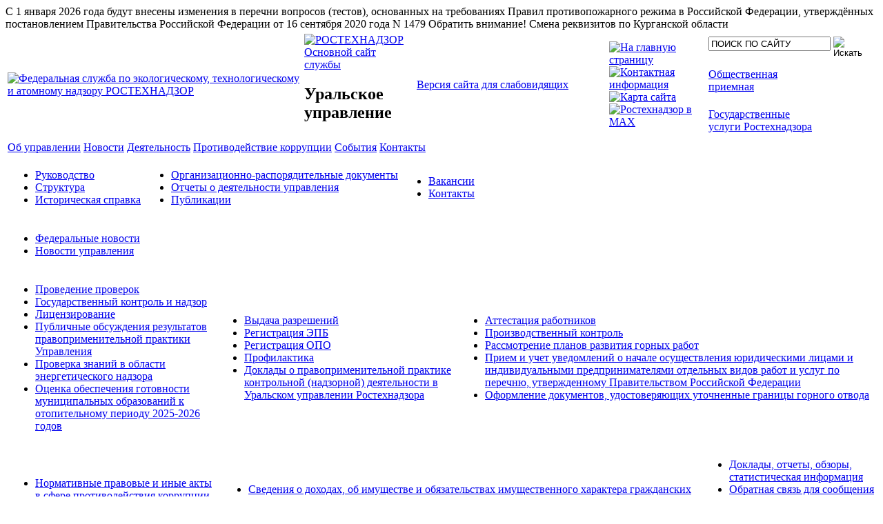

--- FILE ---
content_type: text/html; charset=UTF-8
request_url: http://ural.gosnadzor.ru/reception/order/
body_size: 8815
content:
<!DOCTYPE HTML PUBLIC "-//W3C//DTD HTML 4.01 Transitional//EN" "http://www.w3.org/TR/html4/loose.dtd">

<html>
	<head>
		<meta http-equiv="Content-Type" content="text/html; charset=UTF-8" />
<meta name="robots" content="index, follow" />
<meta name="keywords" content="Уральское управление Ростехнадзора" />
<meta name="description" content="Уральское управление Ростехнадзора" />
<link href="/bitrix/cache/css/s1/gosnadzor/kernel/kernel.css?1768613404" type="text/css" rel="stylesheet" />
<script type="text/javascript"> var arKernelCSS = new Array('/bitrix/js/main/core/css/core.css'); </script><link href="/bitrix/cache/css/s1/gosnadzor/template_93b34f16e3c201e91f5bc30612a4b9d3/template_93b34f16e3c201e91f5bc30612a4b9d3_6bd0c7df705b87757387ea71d31e9ad4.css?1514483924" type="text/css" rel="stylesheet" />

<script type="text/javascript">if(!window.BX)window.BX={message:function(mess){if(typeof mess=='object') for(var i in mess) BX.message[i]=mess[i]; return true;}};</script><script type="text/javascript">(window.BX||top.BX).message({'LANGUAGE_ID':'ru','FORMAT_DATE':'DD.MM.YYYY','FORMAT_DATETIME':'DD.MM.YYYY HH:MI:SS','COOKIE_PREFIX':'BITRIX_SM','USER_ID':'','SERVER_TIME':'1768666276','SERVER_TZ_OFFSET':'10800','USER_TZ_OFFSET':'0','USER_TZ_AUTO':'Y','bitrix_sessid':'a9b71c15a43deec1a6e3486601eb55c0','SITE_ID':'s1'});(window.BX||top.BX).message({'JS_CORE_LOADING':'Загрузка...','JS_CORE_NO_DATA':'- Нет данных -','JS_CORE_WINDOW_CLOSE':'Закрыть','JS_CORE_WINDOW_EXPAND':'Развернуть','JS_CORE_WINDOW_NARROW':'Свернуть в окно','JS_CORE_WINDOW_SAVE':'Сохранить','JS_CORE_WINDOW_CANCEL':'Отменить','JS_CORE_H':'ч','JS_CORE_M':'м','JS_CORE_S':'с','JSADM_AI_HIDE_EXTRA':'Скрыть лишние','JSADM_AI_ALL_NOTIF':'Показать все','JSADM_AUTH_REQ':'Требуется авторизация!','JS_CORE_WINDOW_AUTH':'Войти','JS_CORE_IMAGE_FULL':'Полный размер'});</script>
<script type="text/javascript" src="/bitrix/cache/js/s1/gosnadzor/kernel/kernel.js?1768613404"></script>
<script type="text/javascript"> BX.setKernelJS(['/bitrix/js/main/core/core.js','/bitrix/js/main/core/core_ajax.js','/bitrix/js/main/session.js','/bitrix/js/main/jquery/jquery-1.8.3.min.js']); </script><script type="text/javascript">
bxSession.Expand(1440, 'a9b71c15a43deec1a6e3486601eb55c0', false, '5c5eed8fd8c4e48f8fc5a637cff65c0e');
</script>



		<title>Порядок приема и рассмотрения обращений граждан </title>
				<script type="text/javascript" src="/bitrix/templates/gosnadzor/menu.js"></script>
		<script type="text/javascript" src="/bitrix/templates/gosnadzor/menu_left.js"></script>
		<script type="text/javascript" src="/bitrix/templates/gosnadzor/marquee.v2.js"></script>
		<link href="/bitrix/templates/gosnadzor/print.css" type="text/css" rel="stylesheet" media="print" />
		<link href="/bitrix/templates/gosnadzor/bvi.min.css" type="text/css" rel="stylesheet" />
			</head>

	<body>

		<div id="page_wrapper">

			<div id="panel"></div>


	<div id="marquee">
					<span>
									С 1 января 2026 года будут внесены изменения в перечни вопросов &#40;тестов&#41;, основанных на требованиях Правил противопожарного режима в Российской Федерации, утверждённых постановлением Правительства Российской Федерации от 16 сентября 2020 года N 1479							</span>
					<span>
									Обратить внимание! Смена реквизитов по Курганской области							</span>
			</div>

			<div id="header">
				<div id="header_bg">
					<div class="center_block">
						<table>
							<tr>
								<td id="logo">
									<div class="bvi-hide">
										<img src="/bitrix/templates/gosnadzor/images/gn_logo_print_v2.png" id="print_logo" border="0" alt="">
										<a href="/" title="РОСТЕХНАДЗОР — перейти на главную страницу">
											<img src="/bitrix/templates/gosnadzor/images/gn_logo_v2.png" id="header_logo" width="122" height="143" border="0" alt="Федеральная служба по экологическому, технологическому и атомному надзору РОСТЕХНАДЗОР">
										</a>
									</div>
								</td>
								<td id="header_titles">
									<div id="header_titles_wrapper">
										<a href="/" id="gn_title" title="Федеральная служба по экологическому, технологическому и атомному надзору РОСТЕХНАДЗОР"><img src="http://www.gosnadzor.ru/bitrix/templates/gosnadzor/images/header_title_territorial.png" width="344" height="67" border="0" alt="РОСТЕХНАДЗОР"></a>
										<a href="https://www.gosnadzor.ru" id="gn_main_site" title="Перейти на основной сайт службы">Основной сайт<br>службы</a>
<h2 id="gn_subtitle_name" class="large">
	Уральское управление
</h2>
									</div>
								</td>
								<td id="header_arrow"><!-- --></td>
								<td id="sub_sites">
									<table id="top_navigation">
										<tr>
											<td id="version_special" style="width: 42%">
											<!-- Button visually impaired LINK -->
        									<a href="#" class="bvi-open" title="Версия сайта для слабовидящих">Версия сайта для слабовидящих</a>
         									<!-- Button visually impaired CLASS bvi-hide -->
        									<!--<div class="bvi-hide">Текст скроется при включении плагина.</div> -->
        									<!-- Button visually impaired CLASS bvi-show -->
        									<!-- <div class="bvi-show">Текст покажется при включении плагина.</div> -->
											</td>
											<td id="navigation_icons">
												<a href="/" title="На главную страницу"><img src="/bitrix/templates/gosnadzor/images/icons/home.png" width="15" height="15" border="0" alt="На главную страницу"></a>
												<a href="/about/contacts/" title="Контактная информация"><img src="/bitrix/templates/gosnadzor/images/icons/letter.png" width="15" height="15" border="0" alt="Контактная информация"></a>
												<a href="/sitemap/" title="Карта сайта"><img src="/bitrix/templates/gosnadzor/images/icons/sitemap.png" width="17" height="15" border="0" alt="Карта сайта"></a>
<a href="https://max.ru/gosnadzorru" title="Ростехнадзор в MAX" target="_blank"><img src="/bitrix/templates/gosnadzor/images/icons/max.png" width="auto" height="16" border="0" alt="Ростехнадзор в MAX"></a>
</td>
											<td id="search">
												<form action="/search/" method="get">
													<table>
														<tr>
															<td id="search_field"><input type="text" name="q" value="ПОИСК ПО САЙТУ" onFocus="if (this.value == 'ПОИСК ПО САЙТУ') this.value = ''" onBlur="if (this.value == '') this.value = 'ПОИСК ПО САЙТУ'"></td>
															<td id="search_button"><input type="image" src="/bitrix/templates/gosnadzor/images/search_button.png" width="55" height="22" border="0" alt="Искать"></td>
														</tr>
													</table>
												</form>
												<table id="sub_site_links">
													<tr>
														<td class="col3"><a href="/reception/" id="sub_open" title="Общественная приемная"><br>Общественная<br>приемная</a></td>
													</tr>
													<tr>
														<td class="col3"><a href="https://www.gosnadzor.ru/service/" id="sub_service" title="Государственные услуги Ростехнадзора"><br>Государственные<br>услуги Ростехнадзора</a></td>
													</tr>
												</table>
											</td>
										</tr>
									</table>
								</td>
							</tr>
						</table>
					</div>
				</div>
			</div>

			<div id="main_menu">
				<div class="center_block">


<table id="main_menu_items">
	<tr>
																		<td class="main_menu_item">
						<a href="/about/" id="menu_item_about">
							<span>Об управлении</span>
						</a>
					</td>
																				<td class="main_menu_item">
						<a href="/news/" id="menu_item_news">
							<span>Новости</span>
						</a>
					</td>
																				<td class="main_menu_item">
						<a href="/activity/" id="menu_item_activity">
							<span>Деятельность</span>
						</a>
					</td>
																				<td class="main_menu_item">
						<a href="/corruption/" id="menu_item_corruption">
							<span>Противодействие коррупции</span>
						</a>
					</td>
																				<td class="main_menu_item">
						<a href="/news/67/" id="menu_item_news67">
							<span>События</span>
						</a>
					</td>
																																																																													<td class="main_menu_item">
			<a href="/about/contacts/" id="menu_item_contacts">
				<span>Контакты</span>
			</a>
		</td>
	</tr>
</table>

				</div>
			</div>

			<div id="submenu">
				<div class="center_block">


	
												<div class="submenu_block" id="submenu_about">
				<table>
					<tr>
						<td>
							
																	<ul>
								
																	<li>
										<a href="/about/head/">
											Руководство										</a>
								
															
								
																	<li>
										<a href="/about/structure/">
											Структура										</a>
								
															
								
																	<li>
										<a href="/about/history/">
											Историческая справка										</a>
								
															
								
																										</td>
									<td>
										<ul>
								
															
								
																	<li>
										<a href="/about/documents/">
											Организационно-распорядительные документы										</a>
								
															
								
																	<li>
										<a href="/about/reports/">
											Отчеты о деятельности управления										</a>
								
															
								
																	<li>
										<a href="/about/publications/">
											Публикации										</a>
								
															
								
																										</td>
									<td>
										<ul>
								
															
								
																	<li>
										<a href="/about/vacancy/">
											Вакансии										</a>
								
															
								
																	<li>
										<a href="/about/contacts/">
											Контакты										</a>
								
															
													</td>
					</tr>
				</table>
			</div>
														<div class="submenu_block" id="submenu_news">
				<table>
					<tr>
						<td>
							
																	<ul>
								
																	<li>
										<a href="/news/64/">
											Федеральные новости										</a>
								
															
								
																	<li>
										<a href="/news/65/">
											Новости управления										</a>
								
															
																							</td>
								<td>
																							</td>
								<td>
													</td>
					</tr>
				</table>
			</div>
														<div class="submenu_block" id="submenu_activity">
				<table>
					<tr>
						<td>
							
																	<ul>
								
																	<li>
										<a href="/activity/provprov/">
											Проведение проверок										</a>
								
															
								
																	<li>
										<a href="/activity/control/">
											Государственный контроль и надзор										</a>
								
															
								
																	<li>
										<a href="/activity/license/">
											Лицензирование										</a>
								
															
								
																	<li>
										<a href="/activity/publicdiscuss/">
											Публичные обсуждения результатов правоприменительной практики Управления										</a>
								
															
								
																	<li>
										<a href="/activity/energo_proverka_znaniy/">
											Проверка знаний в области энергетического надзора										</a>
								
															
								
																	<li>
										<a href="/activity/ocenka_gotovnosti/">
											Оценка обеспечения готовности муниципальных образований к отопительному периоду 2025-2026 годов										</a>
								
															
								
																										</td>
									<td>
										<ul>
								
															
								
																	<li>
										<a href="/activity/permissions/">
											Выдача разрешений										</a>
								
															
								
																	<li>
										<a href="/activity/regisntration_2/">
											Регистрация ЭПБ										</a>
								
															
								
																	<li>
										<a href="/activity/registration/">
											Регистрация ОПО										</a>
								
															
								
																	<li>
										<a href="/activity/program/">
											Профилактика										</a>
								
															
								
																	<li>
										<a href="/activity/reports/">
											Доклады о правоприменительной практике контрольной (надзорной) деятельности в Уральском управлении Ростехнадзора										</a>
								
															
								
																										</td>
									<td>
										<ul>
								
															
								
																	<li>
										<a href="/activity/attestation/">
											Аттестация работников										</a>
								
															
								
																	<li>
										<a href="/activity/manufacture/">
											Производственный контроль										</a>
								
															
								
																	<li>
										<a href="/activity/plans/">
											Рассмотрение планов развития горных работ										</a>
								
															
								
																	<li>
										<a href="/activity/notifications/">
											Прием и учет уведомлений о начале осуществления юридическими лицами и индивидуальными предпринимателями отдельных видов работ и услуг по перечню, утвержденному Правительством Российской Федерации										</a>
								
															
								
																	<li>
										<a href="/activity/decoration_docs/">
											Оформление документов, удостоверяющих уточненные границы горного отвода										</a>
								
															
													</td>
					</tr>
				</table>
			</div>
														<div class="submenu_block" id="submenu_corruption">
				<table>
					<tr>
						<td>
							
																	<ul>
								
																	<li>
										<a href="/corruption/acts/">
											Нормативные правовые и иные акты в сфере противодействия коррупции										</a>
								
															
								
																	<li>
										<a href="/corruption/materials/">
											Методические материалы										</a>
								
															
								
																	<li>
										<a href="/corruption/documents/">
											Формы документов, связанных с противодействием коррупции, для заполнения										</a>
								
															
								
																	<li>
										<a href="/corruption/message/">
											Объявления										</a>
								
															
								
																										</td>
									<td>
										<ul>
								
															
								
																	<li>
										<a href="/corruption/incomes/">
											Сведения о доходах, об имуществе и обязательствах имущественного характера гражданских служащих управления Ростехнадзора 										</a>
								
															
								
																	<li>
										<a href="/corruption/comission/">
											Деятельность Комиссии по соблюдению требований к служебному поведению государственных гражданских служащих и урегулированию конфликта интересов управления Ростехнадзора										</a>
								
															
								
																	<li>
										<a href="http://www.gosnadzor.ru/corruption/expertise/">
											Антикоррупционная экспертиза										</a>
								
															
								
																										</td>
									<td>
										<ul>
								
															
								
																	<li>
										<a href="/corruption/reports/">
											Доклады, отчеты, обзоры, статистическая информация										</a>
								
															
								
																	<li>
										<a href="/corruption/feedback/">
											Обратная связь для сообщения о фактах коррупции										</a>
								
															
								
																	<li>
										<a href="/corruption/phone/">
											Телефон «горячей линии» Уральского управления Ростехнадзора										</a>
								
															
								
																	<li>
										<a href="/corruption/education/">
											Материалы антикоррупционного просвещения										</a>
								
															
													</td>
					</tr>
				</table>
			</div>
																	<div class="submenu_block" id="submenu_search">
				<table>
					<tr>
						<td>
							
																	<ul>
								
																	<li>
										<a href="/search/index.php">
											Поиск										</a>
								
															
								
																	<li>
										<a href="/sitemap/">
											Карта сайта										</a>
								
															
																							</td>
								<td>
																							</td>
								<td>
													</td>
					</tr>
				</table>
			</div>
														<div class="submenu_block" id="submenu_reception">
				<table>
					<tr>
						<td>
							
																	<ul>
								
																	<li>
										<a href="/reception/acts/">
											Нормативные правовые акты 										</a>
								
															
								
																	<li>
										<a href="/reception/order/" class="active">
											Порядок приема и рассмотрения обращений граждан										</a>
								
															
								
																	<li>
										<a href="/reception/shedule/">
											График приема										</a>
								
															
								
																	<li>
										<a href="/reception/feedback/">
											Обратиться в приемную										</a>
								
															
								
																	<li>
										<a href="/reception/faq/">
											Вопрос-ответ										</a>
								
															
								
																	<li>
										<a href="/reception/review/">
											Обзор обращений граждан										</a>
								
															
								
																	<li>
										<a href="/reception/results/">
											Результаты рассмотрения обращений										</a>
								
															
								
																	<li>
										<a href="/reception/day_of_reception/">
											Общероссийский день приёма граждан										</a>
								
															
								
																	<li>
										<a href="/reception/council/">
											Общественный совет										</a>
								
															
																							</td>
								<td>
																							</td>
								<td>
													</td>
					</tr>
				</table>
			</div>
															

					<a href="javascript:submenuClose()" id="submenu_close" title="Свернуть"><img src="/bitrix/templates/gosnadzor/images/submenu_close.png" border="0" alt="Свернуть"></a>
				</div>
			</div>

			<div id="content">
				<div class="center_block">

											<table id="content_table">
							<tr>
																	<td id="content_navigation">


		
	<ul id="left_menu">
		
											
			
			
			
		
			
			
			
		
			
			
			
		
			
			
			
		
			
			
			
		
			
			
			
		
			
			
			
		
			
			
			
		
			
			
			
		
			
			
			
		
			
			
			
		
			
			
			
		
			
			
			
		
			
			
			
		
			
			
			
		
			
			
			
		
			
			
			
		
			
			
			
		
			
			
			
		
			
			
			
		
			
			
			
		
			
			
			
		
			
			
			
		
			
			
			
		
			
			
			
		
			
			
			
		
			
			
			
		
			
			
			
		
			
			
			
		
			
			
			
		
			
			
			
		
											
			
			
			
		
			
			
			
		
											
			
			
			
		
			
			
			
		
			
			
			
		
			
			
			
		
			
			
			
		
			
			
			
		
			
			
			
		
			
			
			
		
			
			
			
		
			
			
			
		
			
			
			
		
			
			
			
		
			
			
			
		
			
			
			
		
			
			
			
		
			
			
			
		
			
			
			
		
			
			
			
		
			
			
			
		
			
			
			
		
			
			
			
		
			
			
			
		
			
			
			
		
			
			
			
		
			
			
			
		
			
			
			
		
			
			
			
		
			
			
			
		
			
			
			
		
			
			
			
		
			
			
			
		
			
			
			
		
			
			
			
		
			
			
			
		
											
			
			
			
		
			
			
			
		
			
			
			
		
			
			
			
		
			
			
			
		
			
			
			
		
			
			
			
		
			
			
			
		
			
			
			
		
			
			
			
		
			
			
			
		
			
			
			
		
			
			
			
		
			
			
			
		
			
			
			
		
			
			
			
		
			
			
			
		
			
			
			
		
			
			
			
		
			
			
			
		
			
			
			
		
			
			
			
		
			
			
			
		
			
			
			
		
			
			
			
		
			
			
			
		
			
			
			
		
			
			
			
		
			
			
			
		
											
											
			
			
			
		
			
			
			
		
											
			
			
							
				
									<li><a href="/reception/acts/" id="menu_item_receptionacts">Нормативные правовые акты </a>
							
		
			
			
							
				
									<li><a href="/reception/order/" id="menu_item_receptionorder" class="active">Порядок приема и рассмотрения обращений граждан</a>
							
		
			
			
							
				
									<li><a href="/reception/shedule/" id="menu_item_receptionshedule">График приема</a>
							
		
			
			
							
				
									<li><a href="/reception/feedback/" id="menu_item_receptionfeedback">Обратиться в приемную</a>
							
		
			
			
							
				
									<li><a href="/reception/faq/" id="menu_item_receptionfaq">Вопрос-ответ</a>
							
		
			
			
							
				
									<li><a href="/reception/review/" id="menu_item_receptionreview">Обзор обращений граждан</a>
							
		
			
			
							
				
									<li><a href="/reception/results/" id="menu_item_receptionresults">Результаты рассмотрения обращений</a>
							
		
			
			
							
				
									<li><a href="/reception/day_of_reception/" id="menu_item_receptionday_of_reception">Общероссийский день приёма граждан</a>
							
		
			
			
							
				
									<li><a href="/reception/council/" id="menu_item_receptioncouncil">Общественный совет</a>
							
		
			
			
												<ul>
				
				
									<li><a href="/reception/council/order/" id="menu_item_receptioncouncilorder">Приказ</a>
							
		
			
			
							
				
									<li><a href="/reception/council/archive/" id="menu_item_receptioncouncilarchive">Архив событий</a>
							
		
											
											
											
												</ul>

									</td>
																<td id="content_body">

									<div id="breadcrumb">
										<ul class="breadcrumb-navigation"><li><a href="/" title="Главная">Главная</a></li><li><span>&nbsp;&gt;&nbsp;</span></li><li><a href="/reception/" title="Общественная приемная">Общественная приемная</a></li><li><span>&nbsp;&gt;&nbsp;</span></li><li><a href="/reception/order/" title="Порядок приема и рассмотрения обращений граждан">Порядок приема и рассмотрения обращений граждан</a></li></ul>									</div>

									<h1 id="page_title">Порядок приема и рассмотрения обращений граждан </h1>
					
					<!-- start content --> <b> 
  <br />
 </b> 
<div align="center"><b>УВАЖАЕМЫЕ ГРАЖДАНЕ! 
    <br />
   </b></div>
 
<div align="center"><b>В Уральском управлении Ростехнадзора работает 
    <br />
   </b></div>
 <b> 
  <br />
 </b> 
<div align="center"><b>ОБЩЕСТВЕННАЯ ПРИЕМНАЯ</b> 
  <br />
 </div>
 
<br />
 
<table style="border-collapse: collapse;" cellspacing="1" cellpadding="1" border="0"> 
  <tbody> 
    <tr><td st="" yle="border-image: none 100% / 1 / 0 stretch;" valign="middle" align="center" style="border-image: initial;">Адрес для письменных обращений в <b>Свердловской области</b></td><td st="" yle="border-image: none 100% / 1 / 0 stretch;" valign="middle" align="center" style="border-image: initial;">Адрес для письменных обращений в <b>Челябинской области</b> 
        <br />
       </td><td st="" yle="border-image: none 100% / 1 / 0 stretch;" valign="middle" align="center" style="border-image: initial;">Адрес для письменных обращений в <b>Курганской области</b> 
        <br />
       </td></tr>
   
    <tr><td st="" yle="border-image: none 100% / 1 / 0 stretch;" width="270" valign="middle" height="" align="center" style="border-image: initial;">620014, г. Екатеринбург, 
        <br />
       пер. Северный, д. 7 
        <br />
       <b>Общественная приёмная</b>: 
        <br />
       тел/факс: (343) 377-69-58</td><td st="" yle="border-image: none 100% / 1 / 0 stretch;" width="270" valign="middle" height="" align="center" style="border-image: initial;">454080, г. Челябинск, 
        <br />
       пр. Ленина, 83 
        <br />
       <b>Общественная приёмная</b>: 
        <br />
       тел/факс: (351) 265-74-35</td><td st="" yle="border-image: none 100% / 1 / 0 stretch;" width="270" valign="middle" height="" align="center" style="border-image: initial;">640000, г. Курган, 
        <br />
       ул. М. Горького, 40 
        <br />
       <b>Общественная приёмная</b>: 
        <br />
       тел/факс: (3522) 46-48-53</td></tr>
   </tbody>
 </table>
 
<br />
 Согласно статье 33 Конституции Российской Федерации &laquo;Граждане Российской Федерации имеют право обращаться лично, а также направлять индивидуальные и коллективные обращения в государственные органы и органы местного самоуправления&raquo;. 
<br />
 
<br />
 Федеральным законом от 2 мая 2006 года № 59-ФЗ «О порядке рассмотрения обращений граждан Российской Федерации» регулируются правоотношения, связанные с реализацией гражданином Российской Федерации закрепленного за ним Конституцией Российской Федерации права на обращение в государственные органы и органы местного самоуправления, а также устанавливается порядок рассмотрения обращений граждан государственными органами, органами местного самоуправления и должностными лицами. 
<br />
 
<br />
 Работа с письменными обращениями граждан в Уральском управлении Ростехнадзора ведется в полном соответствии с законодательством Российской Федерации, требованиями нормативных правовых актов Федеральной службы по экологическому, технологическому и атомному надзору и Уральского управления Ростехнадзора. Все поступающие в Уральское управление Ростехнадзора письменные предложения, заявления и жалобы граждан регистрируются в Общественных приемных Управления. 
<br />
 
<br />
 Письменное обращение, содержащее вопросы, решение которых не входит в компетенцию Уральского управления Ростехнадзора, направляется в течение семи дней со дня регистрации в соответствующий орган или соответствующему должностному лицу, в компетенцию которых входит решение поставленных в обращении вопросов, с уведомлением автора письма о переадресации. 
<br />
 
<br />
 В случае, если решение поставленных в письменном обращении вопросов относится как к компетенции Уральского управления Ростехнадзора, так и к компетенции других государственных органов, органов местного самоуправления или должностных лиц, копия обращения в течение семи дней со дня регистрации направляется в соответствующие государственные органы, органы местного самоуправления или соответствующим должностным лицам, о чем одновременно уведомляется автор письма. 
<br />
 
<br />
 Заявления и жалобы граждан разрешаются в срок до 30 дней со дня поступления (регистрации) в Уральское управление Ростехнадзора. В случае, если окончание срока разрешения обращения приходится на нерабочий день, то днем окончания считается предшествующий ему рабочий день. В тех случаях, когда для рассмотрения заявления или жалобы необходимо проведение специальной проверки, истребование дополнительных материалов либо принятие других мер, срок их рассмотрения и разрешения может быть продлен, но не более, чем на 30 дней, о чем сообщается заявителю. 
<br />
 
<br />
 Чтобы Ваше обращение было принято к рассмотрению в Уральском управлении Ростехнадзора, Вам необходимо указать Ф.И.О. (полностью) и почтовый или электронный адрес. 
<br />
 
<br />
 Ответ на обращение направляется в форме электронного документа по адресу электронной почты, указанному в обращении, поступившем в государственный орган, орган местного самоуправления или должностному лицу в форме электронного документа, и в письменной форме по почтовому адресу, указанному в обращении, поступившем в государственный орган, орган местного самоуправления или должностному лицу в письменной форме. (59-ФЗ п. 4 ст. 10). 
<br />
 
<br />
 Все полученные от граждан письменные обращения докладываются руководителю Уральского управления Ростехнадзора или его заместителям, которые назначают ответственного исполнителя для рассмотрения вопроса и подготовки ответа. 
<br />
 
<br />
 Анонимные обращения (без подписи автора, указания фамилии и почтового адреса), обращения, неподдающиеся прочтению, содержащие нецензурные выражения, остаются без ответа заявителю. В случае, если в письме содержатся нецензурные выражения, автор считается злоупотребившим правом гражданина на обращение в государственный орган исполнительной власти, о чем он и уведомляется. 
<br />
 
<br />
 В случае, если в письменном обращении гражданина содержится вопрос, на который ему многократно давались письменные ответы по существу с ранее направляемыми обращениями, и при этом в обращении не приводятся новые доводы или обстоятельства, может быть принято решение о безосновательности очередного обращения и прекращении переписки по данному вопросу, при условии, что все обращения направлялись в адрес Уральского управления Ростехнадзора. О данном решении уведомляется автор письма. 
<br />
 
<br />
 Руководитель государственного органа или органа местного самоуправления, должностное лицо либо уполномоченное на то лицо вправе продлить срок рассмотрения обращения не более чем на 30 дней, уведомив о продлении срока его рассмотрения гражданина, направившего обращение (ФЗ-59 ч.2 ст.12). 
<br />
 
<br />
 
<br />
 
<br />
 
<br />
 
													</td>
							</tr>
						</table>
					
					<!-- end content -->
				</div>
			</div>

			<div id="footer_pusher"><!-- --></div>
		</div>

		<div id="footer">
							<div id="footer_line"><!-- --></div>
			
			<div id="bottom_navigation" class="bvi-hide">
				<div class="center_block">
					<div id="bottom_menu">

								<a href="/about/" id="menu_item_about">Об управлении</a>
										<a href="/news/" id="menu_item_news">Новости</a>
										<a href="/activity/" id="menu_item_activity">Деятельность</a>
										<a href="/corruption/" id="menu_item_corruption">Противодействие коррупции</a>
										<a href="/news/67/" id="menu_item_news67">События</a>
																																		<a href="/sitemap/">Карта сайта</a>
	<a href="/about/contacts/">Контакты</a>
					</div>
					<div id="copyright">
						<div class="line1">&copy; Ростехнадзор 2013-2026. Все права защищены.</div>
						<div class="line2"><a href="/copyright/">Условия использования материалов сайта</a></div>
					</div>
				</div>
			</div>

		</div>
<!--<script src="https://code.jquery.com/jquery-1.12.4.min.js"></script> -->
<script src="/js/js.cookie.js"></script>
<script src="/js/bvi-init.js"></script>
<script src="/js/bvi.min.js"></script>
<!-- Sputnik counter-->
<script type="text/javascript">
       (function(d, t, p) {
           var j = d.createElement(t); j.async = true; j.type = "text/javascript";
           j.src = ("https:" == p ? "https:" : "http:") + "//stat.sputnik.ru/cnt.js";
           var s = d.getElementsByTagName(t)[0]; s.parentNode.insertBefore(j, s);
       })(document, "script", document.location.protocol);
    </script>
<!-- Sputnik counter-->
	</body>
</html>